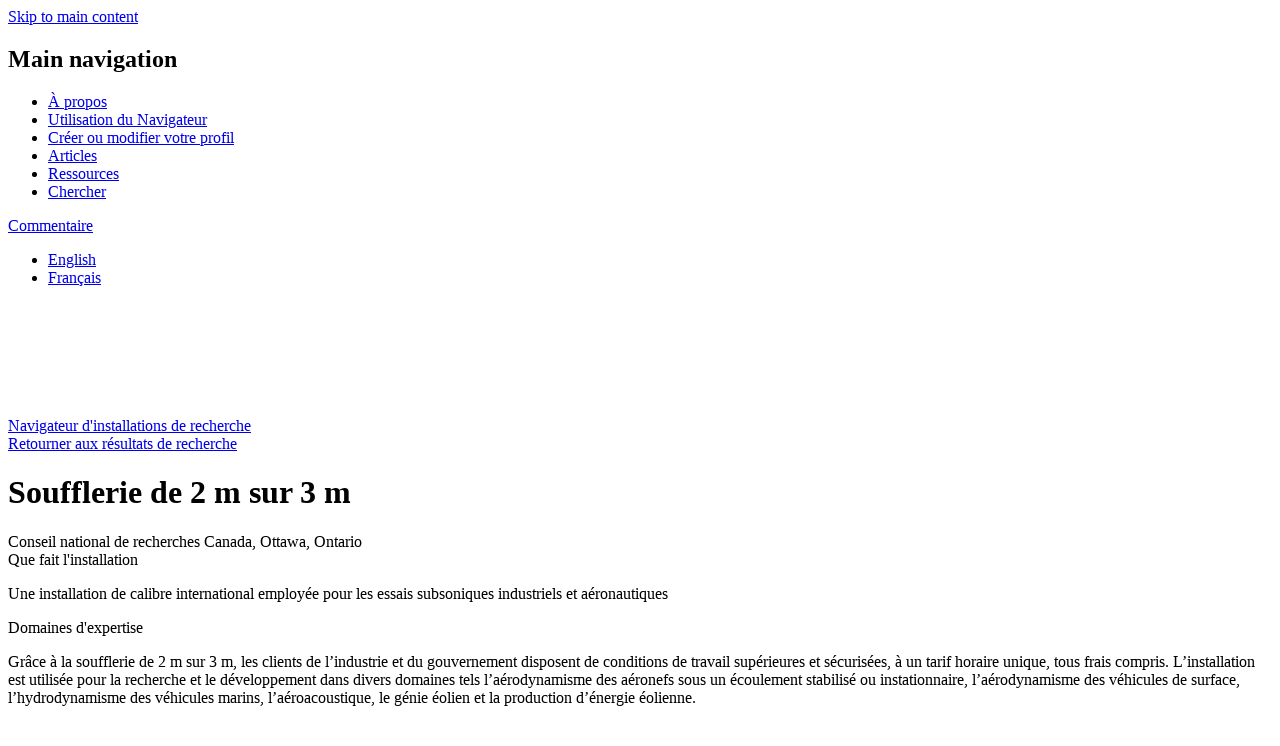

--- FILE ---
content_type: text/html; charset=UTF-8
request_url: https://navigateur.innovation.ca/fr/facility/conseil-national-de-recherches-canada/soufflerie-de-2-m-sur-3-m
body_size: 7912
content:
<!DOCTYPE html>
<html lang="fr" dir="ltr" class="lang-fr">
  <head>
    <meta charset="utf-8" />
<meta name="description" content="Une installation de calibre international employée pour les essais subsoniques industriels et aéronautiques" />
<meta name="abstract" content="Le Navigateur est un répertoire en ligne gratuit d&#039;installations de recherche du Canada offrant de l&#039;équipement, de l&#039;expertise et des possibilités de partenariat pour vous aider à demeurer concurrentiel et à demeurer à la fine pointe de votre domaine." />
<meta name="google-site-verification" content="NeqjhW5IWRao_QCg-u86OZU0xOwjjFZ_xnkfIFlQiNA" />
<meta name="Generator" content="Drupal 11 (https://www.drupal.org)" />
<meta name="MobileOptimized" content="width" />
<meta name="HandheldFriendly" content="true" />
<meta name="viewport" content="width=device-width, initial-scale=1.0" />
<link rel="alternate" hreflang="en" href="https://navigateur.innovation.ca/en/facility/national-research-council-canada/2-m-x-3-m-wind-tunnel" />
<link rel="alternate" hreflang="fr" href="https://navigateur.innovation.ca/fr/facility/conseil-national-de-recherches-canada/soufflerie-de-2-m-sur-3-m" />
<link rel="canonical" href="https://navigateur.innovation.ca/fr/facility/conseil-national-de-recherches-canada/soufflerie-de-2-m-sur-3-m" />
<link rel="shortlink" href="https://navigateur.innovation.ca/fr/node/1636" />
<script>window.a2a_config=window.a2a_config||{};a2a_config.callbacks=[];a2a_config.overlays=[];a2a_config.templates={};</script>
<style>.a2a_svg { border-radius: 0 !important; }</style>

    <title>Soufflerie de 2 m sur 3 m</title>
    
    <link href="https://fonts.googleapis.com/icon?family=Material+Icons" rel="stylesheet">
    <link href="https://fonts.googleapis.com/css?family=Heebo:400,700,800" rel="stylesheet">
    <link rel="preconnect" href="https://fonts.googleapis.com">
    <link rel="preconnect" href="https://fonts.gstatic.com" crossorigin>
    <link href="https://fonts.googleapis.com/css2?family=Inter:wght@400;500;600;700;800&display=swap" rel="stylesheet">
    <link rel="stylesheet" media="all" href="/sites/default/files/css/css_4mfkYWyn61c5SoRskNAIKzVHL1Q-87N8D4LcfveQtLQ.css?delta=0&amp;language=fr&amp;theme=de_theme&amp;include=eJxNjVEOwjAMQy9U1iNNYfVGRdqgumwqp6dsDPETPecpsYRQTXLz8oVhLparm1TI5q9CnJxAygKeOVvozgo6lSQaX3ABYwEflhlXjIuoojRPjdP94-oNCcfTX5p73UU20NLftiBZEHVsrEjHyRqx0e9z6PapeAOIHUmt" />
<link rel="stylesheet" media="all" href="/sites/default/files/css/css_7Nl0fNJ-0hnq_10sJPUZBriU3OPJFTQQ0sPPWpC9B6s.css?delta=1&amp;language=fr&amp;theme=de_theme&amp;include=eJxNjVEOwjAMQy9U1iNNYfVGRdqgumwqp6dsDPETPecpsYRQTXLz8oVhLparm1TI5q9CnJxAygKeOVvozgo6lSQaX3ABYwEflhlXjIuoojRPjdP94-oNCcfTX5p73UU20NLftiBZEHVsrEjHyRqx0e9z6PapeAOIHUmt" />

    
    <link rel="apple-touch-icon" sizes="57x57" href="/themes/custom/de_theme/src/img/favicons/apple-icon-57x57.png">
    <link rel="apple-touch-icon" sizes="60x60" href="/themes/custom/de_theme/src/img/favicons/apple-icon-60x60.png">
    <link rel="apple-touch-icon" sizes="72x72" href="/themes/custom/de_theme/src/img/favicons/apple-icon-72x72.png">
    <link rel="apple-touch-icon" sizes="76x76" href="/themes/custom/de_theme/src/img/favicons/apple-icon-76x76.png">
    <link rel="apple-touch-icon" sizes="114x114" href="/themes/custom/de_theme/src/img/favicons/apple-icon-114x114.png">
    <link rel="apple-touch-icon" sizes="120x120" href="/themes/custom/de_theme/src/img/favicons/apple-icon-120x120.png">
    <link rel="apple-touch-icon" sizes="144x144" href="/themes/custom/de_theme/src/img/favicons/apple-icon-144x144.png">
    <link rel="apple-touch-icon" sizes="152x152" href="/themes/custom/de_theme/src/img/favicons/apple-icon-152x152.png">
    <link rel="apple-touch-icon" sizes="180x180" href="/themes/custom/de_theme/src/img/favicons/apple-icon-180x180.png">
    <link rel="icon" type="image/png" sizes="192x192"  href="/themes/custom/de_theme/src/img/favicons/android-icon-192x192.png">
    <link rel="icon" type="image/png" sizes="32x32" href="/themes/custom/de_theme/src/img/favicons/favicon-32x32.png">
    <link rel="icon" type="image/png" sizes="96x96" href="/themes/custom/de_theme/src/img/favicons/favicon-96x96.png">
    <link rel="icon" type="image/png" sizes="16x16" href="/themes/custom/de_theme/src/img/favicons/favicon-16x16.png">
    <link rel="manifest" href="/themes/custom/de_theme/src/img/favicons/manifest.json">
    <meta name="msapplication-TileColor" content="#ffffff">
    <meta name="msapplication-TileImage" content="/ms-icon-144x144.png">
    <meta name="theme-color" content="#006d9c">

<!-- Google Tag Manager -->
<script>(function(w,d,s,l,i){w[l]=w[l]||[];w[l].push(
{'gtm.start': new Date().getTime(),event:'gtm.js'}
);var f=d.getElementsByTagName(s)[0],
j=d.createElement(s),dl=l!='dataLayer'?'&l='+l:'';j.async=true;j.src=
'https://www.googletagmanager.com/gtm.js?id='+i+dl;f.parentNode.insertBefore(j,f);
})(window,document,'script','dataLayer','GTM-5RMDPJ7');</script>
<!-- End Google Tag Manager -->

  </head>
  <body class="one_sidebar sidebar_second path-node node--type-facility lang-fr page-soufflerie-de-2-m-sur-3-m">
    <!-- Google Tag Manager (noscript) -->
    <noscript><iframe src="https://www.googletagmanager.com/ns.html?id=GTM-5RMDPJ7"
    height="0" width="0" style="display:none;visibility:hidden"></iframe></noscript>
    <!-- End Google Tag Manager (noscript) -->
    <a href="#main-content" class="visually-hidden focusable skip-link">
      Skip to main content
    </a>
    
      <div class="dialog-off-canvas-main-canvas" data-off-canvas-main-canvas>
    
  <header id="header">
    <div class="layout-header">

      <div id="masthead" class="masthead">
                <div class="layout-container">
              <div class="region region--masthead-primary clearfix" id="masthead-primary">
    <div class="region-inner clearfix">
      <nav role="navigation" aria-labelledby="block-main-navigation-menu" id="block-main-navigation" class="block block-menu navigation menu--main">
            
  <h2 class="visually-hidden" id="block-main-navigation-menu">Main navigation</h2>
  

        
              <ul class="menu">
                    <li class="menu-item menu-item--à-propos">
        <a href="/fr/propos-du-navigateur" data-drupal-link-system-path="node/51">À propos</a>
              </li>
                <li class="menu-item menu-item--utilisation-du-navigateur">
        <a href="/fr/comment-utiliser-le-navigateur" data-drupal-link-system-path="node/56">Utilisation du Navigateur</a>
              </li>
                <li class="menu-item menu-item--créer-ou-modifier-votre-profil">
        <a href="/fr/creer-ou-modifier-votre-profil" data-drupal-link-system-path="node/61">Créer ou modifier votre profil</a>
              </li>
                <li class="menu-item menu-item--articles">
        <a href="/fr/articles" data-drupal-link-system-path="stories">Articles</a>
              </li>
                <li class="menu-item menu-item--ressources">
        <a href="/fr/ressources" data-drupal-link-system-path="node/1406">Ressources</a>
              </li>
                <li class="menu-item menu-item--chercher">
        <a href="/fr/recherche" data-drupal-link-system-path="search">Chercher</a>
              </li>
        </ul>
  


  </nav>
<div id="block-feedback-form-link" class="block block-cfi-navigator-feedback-form block-feedback-form-link">
  
    
      <a href="https://navigateur.innovation.ca/fr/question-ou-commentaire-sur-le-navigateur?nid=1636&amp;from_path=/fr/facility/conseil-national-de-recherches-canada/soufflerie-de-2-m-sur-3-m">Commentaire</a>
  </div>
<div class="language-switcher-language-url block block-language block-language-blocklanguage-interface" id="block-language-switcher" role="navigation">
  
    
      <ul class="links"><li hreflang="en" data-drupal-link-system-path="node/1636" class="en"><a href="/en/facility/national-research-council-canada/2-m-x-3-m-wind-tunnel" class="language-link" hreflang="en" data-drupal-link-system-path="node/1636">English</a></li><li hreflang="fr" data-drupal-link-system-path="node/1636" class="fr is-active" aria-current="page"><a href="/fr/facility/conseil-national-de-recherches-canada/soufflerie-de-2-m-sur-3-m" class="language-link is-active" hreflang="fr" data-drupal-link-system-path="node/1636" aria-current="page">Français</a></li></ul>
  </div>

    </div>
  </div>

              <div class="region region--masthead-secondary clearfix" id="masthead-secondary">
    <div class="region-inner clearfix">
      <div class="layout-container">
        <div id="block-site-branding-header" class="block block-system block-system-branding-block">
  
    
        <a href="/fr" rel="home" class="site-logo">
      <img src="/themes/custom/de_theme/dist/img/logo.svg" alt="Accueil" />
    </a>
        <div class="site-name">
      <a href="/fr" rel="home">Navigateur d&#039;installations de recherche</a>
    </div>
    </div>

      </div>
    </div>
  </div>

        </div>
      </div>
      
    </div>
  </header>

          


<div class="section-content">

  <div class="layout-container">
      
    <div class="content-wrapper">
  
  <main id="main" class="column">
    <a id="main-content" tabindex="-1"></a>    <div class="layout-content">
            <div class="region region--content clearfix" id="content">
    <div data-drupal-messages-fallback class="hidden"></div><div id="block-back-to-search-results-link" class="block block-cfi-search block-back-to-search-results-link">
  
    
      <a href="/fr" class="back-to-search-results hidden"><span class="fa fa-chevron-left"></span>Retourner aux résultats de recherche</a>
  </div>
<div id="block-pagetitle" class="block block-core block-page-title-block">
  
    
      
  <h1 class="page-title"><span class="field field--name-title field--type-string field--label-hidden">Soufflerie de 2 m sur 3 m</span>
</h1>


  </div>
<div class="views-element-container block block-views block-views-blockfacility-block-facility-address" id="block-views-block-facility-block-facility-address">
  
    
      <div><div class="view view-facility view-id-facility view-display-id-block_facility_address js-view-dom-id-153384ee59e496e9a42ad22989cbde70400ac2583d94eeca632faf8cf4d85fe6">
  
    
      
      <div class="view-content">
          <div class="views-row"><div class="views-field views-field-nothing"><span class="field-content">Conseil national de recherches Canada, Ottawa, Ontario</span></div></div>

    </div>
  
          </div>
</div>

  </div>
<div id="block-mainpagecontent" class="block block-system block-system-main-block">
  
    
      
<article class="node node--type-facility node--view-mode-full">

  
    

  
  <div class="node__content">
    
  <div class="clearfix text-formatted field field--name-field-what-the-lab-facility-does field--type-text-long field--label-above">
    <div class="field__label">Que fait l&#039;installation</div>
              <div class="field__item"><p>Une installation de calibre international employée pour les essais subsoniques industriels et aéronautiques</p></div>
          </div>

  <div class="clearfix text-formatted field field--name-field-area-of-expertise field--type-text-long field--label-above">
    <div class="field__label">Domaines d&#039;expertise</div>
              <div class="field__item"><p><span><span><span><span lang="FR-CA">Grâce à la soufflerie de 2&nbsp;m sur 3&nbsp;m, les clients de l’industrie et du gouvernement disposent de conditions de travail supérieures et sécurisées, à un tarif horaire unique, tous frais compris. L’installation est utilisée pour la recherche et le développement dans divers domaines tels l’aérodynamisme des aéronefs sous un écoulement stabilisé ou instationnaire, l’aérodynamisme des véhicules de surface, l’hydrodynamisme des véhicules marins, l’aéroacoustique, le génie éolien et la production d’énergie éolienne.</span></span></span></span></p>

<p><span><span><span><span lang="FR-CA">Depuis plus de 50 ans, la soufflerie de 2&nbsp;m sur 3&nbsp;m du Conseil national de recherches Canada (CNRC) sert à tester la posture aérodynamique des athlètes canadiens, ainsi que leurs vêtements et leurs équipements, afin de les aider à remporter des médailles lors de compétitions internationales et olympiques. Nous analysons la circulation de l’air autour des corps des athlètes ainsi que les divers facteurs aérodynamiques susceptibles d’affecter leur performance et celle de leur équipement, notamment en ce qui concerne la traînée aérodynamique des principales postures associées à une discipline donnée.</span></span></span></span></p>

<p><span><span><span><span lang="FR-CA">Le CNRC est reconnu pour son savoir-faire dans les méthodes de correction en soufflerie, pour la technologie de la peinture sensible à la pression, pour la mesure des déformations subies par les maquettes et pour la cartographie des écoulements. Notre équipe de renommée mondiale se compose de spécialistes en aérodynamique, de mécaniciens de bord et d’experts en affaires capables d’appuyer vos projets de recherche par leurs services professionnels et leur connaissance de l’industrie. En recourant à nos installations uniques pour tester un produit, le valider et en faire la démonstration dans des conditions contrôlées, vous atténuerez les risques associés aux innovations et aux prototypes grâce aux données fiables recueillies, qui s’avèreront indispensables lors du passage au développement à grande échelle ou commercial.</span></span></span></span></p>
</div>
          </div>

  <div class="clearfix text-formatted field field--name-field-research-services field--type-text-long field--label-above">
    <div class="field__label">Services de recherche</div>
              <div class="field__item"><ul>
	<li><span><span><span><span lang="FR-CA">Mesures, essais et évaluation en aéroacoustique pour préciser en trois dimensions les champs acoustiques engendrés par un modèle dans une soufflerie&nbsp;&nbsp;&nbsp;&nbsp;&nbsp;&nbsp;&nbsp;&nbsp; </span></span></span></span></li>
	<li><span><span><span><span lang="FR-CA">Stabilité aérodynamique et comportement des structures</span></span></span></span></li>
	<li><span><span><span><span lang="FR-CA">Conception de maquettes statiques et aéroélastiques pour soufflerie</span></span></span></span></li>
	<li><span><span><span><span lang="FR-CA">Dynamique des véhicules et des structures</span></span></span></span></li>
	<li><span><span>Visualisation de l’écoulement et instrumentation connexe (capteurs acoustiques, peinture sensible à la pression, fumée, pellicule d’huile en surface, minisondes à turbulences fluorescentes)</span></span></li>
</ul>
</div>
          </div>

  <div class="field field--name-field-sectors-of-application field--type-entity-reference field--label-above">
    <div class="field__label">Secteurs d&#039;application</div>
          <div class="field__items">
              <div class="field__item"><ul><li>Aérospatial et satellites</li></ul></div>
          <div class="field__item"><ul><li>Automobile</li></ul></div>
          <div class="field__item"><ul><li>Construction (y compris les édifices, le génie civil et les métiers spécialisés)</li></ul></div>
          <div class="field__item"><ul><li>Énergie</li></ul></div>
          <div class="field__item"><ul><li>Technologies et services de l’environnement</li></ul></div>
          <div class="field__item"><ul><li>Transport</li></ul></div>
              </div>
      </div>

<div  class="accordion">
    <details class="specialized-labs js-form-wrapper form-wrapper">    <summary role="button" aria-expanded="false">Laboratoires et équipements spécialisés</summary><div class="details-wrapper">
    
            <div class="clearfix text-formatted field field--name-field-specialized-lab field--type-text-long field--label-hidden field__item"><table>
	<tbody>
		<thead><tr><th>
			<p><span><span><span><strong><span lang="EN-US">Équipement</span></strong></span></span></span></p>
			</th><th>
			<p><span><span><span><strong><span lang="EN-US">Fonction</span></strong></span></span></span></p>
			</th></tr></thead>
		<tr>
			<td>
			<p><span><span><span><span lang="FR-CA">Balance principale</span></span></span></span></p>
			</td>
			<td>
			<p><span><span><span><span lang="FR-CA">Mesure la portance, la traînée et les forces latérales (limites respectives de ±6,7, ±2,3 et ±4,4 kN); mesure le tangage, le lacet et le roulis (limites respectives de ±2,7, ±2,7 et ±2,7 kN-m). Précision des relevés : ±0,1 % à ±0,05 % à l’échelle normale</span></span></span></span></p>
			</td>
		</tr>
		<tr>
			<td>
			<p><span><span><span><span lang="FR-CA">Système de donnée TestSlate</span></span></span></span></p>
			</td>
			<td>
			<p><span><span><span><span lang="FR-CA">Acquisition de données; canaux analogiques/numériques de 24 et de 16 bits à 100 kHz, configuration sur mesure</span></span></span></span></p>
			</td>
		</tr>
		<tr>
			<td>
			<p><span><span><span><span lang="FR-CA">Système de commande de modèle/sonde Aerotech</span></span></span></span></p>
			</td>
			<td>
			<p><span><span><span><span lang="FR-CA">Maîtrise les déplacements de la maquette ou de la sonde; possibilité de commande dans un maximum de 16 axes</span></span></span></span></p>
			</td>
		</tr>
		<tr>
			<td>
			<p><span><span><span><span lang="FR-CA">ZOCMC de Scanivalve, Kulite</span></span></span></span></p>
			</td>
			<td>
			<p><span><span><span><span lang="FR-CA">Mesure la pression</span></span></span></span></p>
			</td>
		</tr>
		<tr>
			<td>
			<p><span><span><span><span lang="FR-CA">LaVision</span></span></span></span></p>
			</td>
			<td>
			<p><span><span><span><span lang="FR-CA">Système de visualisation de l’écoulement; vélocimétrie par images de particules (PIV)</span></span></span></span></p>
			</td>
		</tr>
	</tbody>
</table>
</div>
      </div>
</details>
<details class="js-form-wrapper form-wrapper">    <summary role="button" aria-expanded="false">Partenaires de recherche des secteurs privé et public</summary><div class="details-wrapper">
    
            <div class="clearfix text-formatted field field--name-field-sector-research-partners field--type-text-long field--label-hidden field__item"><ul>
	<li><span><span>Ministère de la Défense nationale (MDN)</span></span></li>
	<li><span><span>Administration nationale de l’aéronautique et de l’espace</span></span></li>
	<li><span><span>Transports Canada</span></span></li>
	<li><span><span>Sport Canada</span></span></li>
	<li><span lang="FR-CA"><span><span>Consortium de recherche et d’innovation en aérospatiale au Québec (CRIAQ) </span></span></span></li>
</ul>
</div>
      </div>
</details>

  </div>
  </div>

</article>

  </div>

  </div>

    </div>  </main>

      <aside class="column sidebar layout-sidebar-second" role="complementary">
        <div class="region region--sidebar-second clearfix">
      <div id="block-contactfacilityblock" class="block block-cfi-common block-cfi-common-contact-facility-block">
  
    
      <a href="/fr/facility/conseil-national-de-recherches-canada/soufflerie-de-2-m-sur-3-m/contact?f=1636">Contacter cette installation</a>
  </div>
<div class="views-element-container block block-views block-views-blockfacility-sidebar-block-facility-gallery" id="block-views-block-facility-sidebar-block-facility-gallery">
  
    
      <div><div class="responsive-gallery view view-facility-sidebar view-id-facility_sidebar view-display-id-block_facility_gallery js-view-dom-id-f70f45429f1a8f1e86fae04e82dc97efffac5c2bf462b30f111140dc6337c628">
  
    
      
      <div class="view-content">
          <div class="views-row"><div class="views-field views-field-field-image-text-and-caption"><div class="field-content"><article class="media media--type-image-text-and-caption media--view-mode-full">
  
      
            <div class="responsive-gallery field field--name-field-media-image field--type-image field--label-hidden field__item">      <a href="https://navigateur.innovation.ca/sites/default/files/2020-02/sports%20research-windtunnel-2x3-p02.jpg" class="gallery-group"><img loading="lazy" src="/sites/default/files/styles/facility_670x448_/public/2020-02/sports%20research-windtunnel-2x3-p02.jpg?itok=yCD-vOeq" width="670" height="448" alt="Un mannequin imite la performance d’un athlète à l’occasion d’essais dans la soufflerie de deux mètres sur trois mètres" class="image-style-facility-670x448-" />

</a>
        <div class="image-caption gallery-group"><p class='media-caption'>Recherche sur l’aérodynamique des sports dans la soufflerie de 2 m x 3 m</p><em>CNRC</em></div>
  </div>
      
  </article>
</div></div></div>
    <div class="views-row"><div class="views-field views-field-field-image-text-and-caption"><div class="field-content"><article class="media media--type-image-text-and-caption media--view-mode-full">
  
      
            <div class="responsive-gallery field field--name-field-media-image field--type-image field--label-hidden field__item">      <a href="https://navigateur.innovation.ca/sites/default/files/2020-02/aero-windtunnel%20testing%202x3-p01.jpg" class="gallery-group"><img loading="lazy" src="/sites/default/files/styles/facility_670x448_/public/2020-02/aero-windtunnel%20testing%202x3-p01.jpg?itok=2TOyTn4H" width="670" height="448" alt="La maquette d’un avion fixée à un socle s’élève durant des essais" class="image-style-facility-670x448-" />

</a>
        <div class="image-caption gallery-group"><p class='media-caption'>Essais aérodynamiques dans la soufflerie de 2 m x 3 m</p><em>CNRC</em></div>
  </div>
      
  </article>
</div></div></div>
    <div class="views-row"><div class="views-field views-field-field-image-text-and-caption"><div class="field-content"><article class="media media--type-image-text-and-caption media--view-mode-full">
  
      
            <div class="responsive-gallery field field--name-field-media-image field--type-image field--label-hidden field__item">      <a href="https://navigateur.innovation.ca/sites/default/files/2020-02/aero%20research%20using%20model-windtunnel-2x3-p03.jpg" class="gallery-group"><img loading="lazy" src="/sites/default/files/styles/facility_670x448_/public/2020-02/aero%20research%20using%20model-windtunnel-2x3-p03.jpg?itok=34wIlAzg" width="670" height="448" alt="Essais aérodynamiques sur la maquette d’un avion fixée à un socle" class="image-style-facility-670x448-" />

</a>
        <div class="image-caption gallery-group"><p class='media-caption'>Recherche en aérodynamique avec la maquette d’un CP-140 Aurora dans la soufflerie de 2 m x 3 m</p><em>CNRC</em></div>
  </div>
      
  </article>
</div></div></div>
    <div class="views-row"><div class="views-field views-field-field-image-text-and-caption"><div class="field-content"><article class="media media--type-image-text-and-caption media--view-mode-full">
  
      
            <div class="responsive-gallery field field--name-field-media-image field--type-image field--label-hidden field__item">      <a href="https://navigateur.innovation.ca/sites/default/files/2020-02/oil%20visualization-windtunnel-2x3-p04.jpg" class="gallery-group"><img loading="lazy" src="/sites/default/files/styles/facility_670x448_/public/2020-02/oil%20visualization-windtunnel-2x3-p04.jpg?itok=457B5k1e" width="670" height="448" alt="Représentation numérique d’un écoulement d’huile" class="image-style-facility-670x448-" />

</a>
        <div class="image-caption gallery-group"><p class='media-caption'>Visualisation d’un écoulement d’huile dans la soufflerie de 2 m x 3 m</p><em>CNRC</em></div>
  </div>
      
  </article>
</div></div></div>

    </div>
  
          </div>
</div>

  </div>
<div class="views-element-container block block-views block-views-blockfacility-sidebar-block-facility-logo" id="block-views-block-facility-sidebar-block-facility-logo">
  
    
      <div><div class="view view-facility-sidebar view-id-facility_sidebar view-display-id-block_facility_logo js-view-dom-id-2e4628384753bb6ddad36102258f3f7d02bc73b2c6b1499a9b9acb5edf100d75">
  
    
      
      <div class="view-content">
          <div class="views-row"><div class="views-field views-field-nothing"><span class="field-content"><div class="item-list"><ul><li><article>
  
  
            <div class="field field--name-field-media-image field--type-image field--label-hidden field__item">  <img loading="lazy" src="/sites/default/files/styles/large/public/2025-05/CanadaWordmark_K-RED.jpg?itok=X0T8Oaa3" width="480" height="115" alt="Canada" class="image-style-large" />


</div>
      
</article>
</li></ul></div>
</span></div></div>

    </div>
  
      
          </div>
</div>

  </div>
<div class="views-element-container block block-views block-views-blockfacility-sidebar-block-related-links" id="block-views-block-facility-sidebar-block-related-links">
  
      <h2>Hyperliens connexes</h2>
    
      <div><div class="view view-facility-sidebar view-id-facility_sidebar view-display-id-block_related_links js-view-dom-id-d0bbe861a5c3f3234325cd27115f8b77fc921412ae8652c4a58ec2f0e844c08c">
  
    
      
      <div class="view-content">
          <div class="views-row"><div class="views-field views-field-nothing"><span class="field-content"><ul>
<li><a href="https://nrc.canada.ca/fr/recherche-developpement/installations-cnrc/soufflerie-2-m-3-m-installation-recherche">Site Web de l'installation</a></li><li><a href="https://www.google.com/maps/place/1200+Montreal+Road+Ottawa+ON" target="_blank">Google Maps</a></li></ul></span></div></div>

    </div>
  
      
          </div>
</div>

  </div>
<div class="views-element-container block block-views block-views-blockfacility-sidebar-block-facility-social-media" id="block-views-block-facility-sidebar-block-facility-social-media">
  
    
      <div><div class="view view-facility-sidebar view-id-facility_sidebar view-display-id-block_facility_social_media js-view-dom-id-ebfb061ec83dca2a9166604574e739b8b2d9855887cbfff46f64765980205d96">
  
    
      
      <div class="view-content">
          <div class="views-row"><div class="views-field views-field-nothing"><span class="field-content"><ul>
<li></li>
<li></li>
<li></li>
<li></li>
<li></li>
<li><a target="_blank" href="https://www.youtube.com/watch?v=xXS1E5kU5Zw&amp;t=316s"><span class="fa-brands fa-youtube" aria-hidden="true"></span><span class="hidden">YouTube</span></a></li>
<li></li>
</ul></span></div></div>

    </div>
  
      
          </div>
</div>

  </div>
<div class="views-element-container block block-views block-views-blockfacilities-interests-block-also-interested related-facilities-block" id="block-views-block-facilities-interests-block-also-interested">
  
      <h2>Vous pourriez aussi aimer</h2>
    
      <div><div class="related-facilities view view-facilities-interests view-id-facilities_interests view-display-id-block_also_interested js-view-dom-id-3b221d117582ec31eefc8ac64558eff37d37bb6c71ebeb1321c8cf438078642b">
  
    
      
      <div class="view-content">
          <div class="views-row"><div class="views-field views-field-title"><h3 class="field-content"><ul><li><a href="/fr/facility/conseil-national-de-recherches-canada/soufflerie-de-9-m" hreflang="fr">Soufflerie de 9 m</a></li></ul></h3></div></div>
    <div class="views-row"><div class="views-field views-field-title"><h3 class="field-content"><ul><li><a href="/fr/facility/conseil-national-de-recherches-canada/soufflerie-de-09-m" hreflang="fr">Soufflerie de 0.9 m </a></li></ul></h3></div></div>
    <div class="views-row"><div class="views-field views-field-title"><h3 class="field-content"><ul><li><a href="/fr/facility/conseil-national-de-recherches-canada/soufflerie-de-givrage-de-3-m-sur-6-m" hreflang="fr">Soufflerie de givrage de 3 m sur 6 m</a></li></ul></h3></div></div>
    <div class="views-row"><div class="views-field views-field-title"><h3 class="field-content"><ul><li><a href="/fr/facility/conseil-national-de-recherches-canada/soufflerie-trisonique-de-15-m" hreflang="fr">Soufflerie trisonique de 1,5 m</a></li></ul></h3></div></div>
    <div class="views-row"><div class="views-field views-field-title"><h3 class="field-content"><ul><li><a href="/fr/facility/conseil-national-de-recherches-canada/soufflerie-de-givrage-en-altitude" hreflang="fr">Soufflerie de givrage en altitude</a></li></ul></h3></div></div>

    </div>
  
          </div>
</div>

  </div>

  </div>

    </aside>
      </div>
  </div>
  
</div>




    <footer id="footer">
      <div class="layout-container">
            <div class="region region--footer-first clearfix">
            <div id="block-footer-information" class="block block-simple-block block-simple-blockfooter-information">
  
    
      <p>Le Navigateur d’installations de recherche est une initiative de la</p>
  </div>
<div id="block-footer-logo" class="block block-simple-block block-simple-blockfooter-logo">
  
    
      <p><a href="https://www.innovation.ca/fr" target="_blank"><img alt="Fondation canadienne pour l'innovation" src="/themes/custom/de_theme/src/img/logo-footer-fr.svg"></a></p>

  </div>

      </div>

      <div class="region region--footer-second clearfix">
            <div id="block-social-media-links" class="block block-simple-block block-simple-blocksocial-media-links">
  
    
      <ul><li><a href="https://x.com/InnovationNAV" target="_blank" aria-label="Twitter"><em class="fa-brands fa-x-twitter"><span class="hidden" aria-hidden="true">Twitter</span></em></a></li></ul>
  </div>
<nav role="navigation" aria-labelledby="block-footer-menu" id="block-footer" class="block block-menu navigation menu--footer">
            
  <h2 class="visually-hidden" id="block-footer-menu">Footer</h2>
  

        
              <ul class="menu">
                    <li class="menu-item menu-item--contacter-le-navigateur">
        <a href="/cdn-cgi/l/email-protection#f39d92859a9492879c81b39a9d9d9c8592879a9c9ddd9092">Contacter le Navigateur</a>
              </li>
                <li class="menu-item menu-item--avis-de-confidentialité">
        <a href="/fr/avis-de-confidentialite-du-navigateur" data-drupal-link-system-path="node/816">Avis de confidentialité</a>
              </li>
                <li class="menu-item menu-item--conditions-d’utilisation">
        <a href="/fr/conditions-dutilisation" data-drupal-link-system-path="node/1875">Conditions d’utilisation</a>
              </li>
        </ul>
  


  </nav>

      </div>

  </div>
    </footer>
  

  </div>

    
    <script data-cfasync="false" src="/cdn-cgi/scripts/5c5dd728/cloudflare-static/email-decode.min.js"></script><script type="application/json" data-drupal-selector="drupal-settings-json">{"path":{"baseUrl":"\/","pathPrefix":"fr\/","currentPath":"node\/1636","currentPathIsAdmin":false,"isFront":false,"currentLanguage":"fr"},"pluralDelimiter":"\u0003","suppressDeprecationErrors":true,"field_group":{"html_element":{"mode":"default","context":"view","settings":{"classes":"accordion","id":"","element":"div","show_label":false,"label_element":"h3","label_element_classes":"","attributes":"","effect":"none","speed":"fast","direction":"vertical"}},"details":{"mode":"default","context":"view","settings":{"classes":"specialized-labs","id":"","open":false,"description":"","show_empty_fields":false}}},"user":{"uid":0,"permissionsHash":"82eb2a4d8d4287f809eb86936814fd2f29c2b6de49897750f131c0b8ddbf1816"}}</script>
<script src="/core/assets/vendor/jquery/jquery.min.js?v=4.0.0-rc.1"></script>
<script src="/sites/default/files/js/js_CZOHZK3ou7i7hVbO1DI67deQDsk1o-dAI0X82tQ3buE.js?scope=footer&amp;delta=1&amp;language=fr&amp;theme=de_theme&amp;include=eJxFilEKhDAMBS9U7JHK2yZq2LQpaRS8vSwu-DczDIjC0K-MPyyrW49UzTmTHwO6VFPFmJyIi_Mc1qecXDaosl95qtRvkS7xG2LnxvmDZ3-sKtp41bkZQd8wGV73tAorlc3tGJk4IDrLCRVCiPUbHYhCOg"></script>
<script src="https://static.addtoany.com/menu/page.js" defer></script>
<script src="/sites/default/files/js/js_kNGQvkqRB8rVP0TRIrDkVvg0oKqCaYDkwoqu2WM3TBY.js?scope=footer&amp;delta=3&amp;language=fr&amp;theme=de_theme&amp;include=eJxFilEKhDAMBS9U7JHK2yZq2LQpaRS8vSwu-DczDIjC0K-MPyyrW49UzTmTHwO6VFPFmJyIi_Mc1qecXDaosl95qtRvkS7xG2LnxvmDZ3-sKtp41bkZQd8wGV73tAorlc3tGJk4IDrLCRVCiPUbHYhCOg"></script>
<script src="https://cdn.jsdelivr.net/npm/js-cookie@3.0.5/dist/js.cookie.min.js"></script>
<script src="/sites/default/files/js/js_fo7D93xANXOFNH68lnYA4ArOie2-JNUO-cUB8LzkfAM.js?scope=footer&amp;delta=5&amp;language=fr&amp;theme=de_theme&amp;include=eJxFilEKhDAMBS9U7JHK2yZq2LQpaRS8vSwu-DczDIjC0K-MPyyrW49UzTmTHwO6VFPFmJyIi_Mc1qecXDaosl95qtRvkS7xG2LnxvmDZ3-sKtp41bkZQd8wGV73tAorlc3tGJk4IDrLCRVCiPUbHYhCOg"></script>

  </body>

</html>


--- FILE ---
content_type: image/svg+xml
request_url: https://navigateur.innovation.ca/themes/custom/de_theme/src/img/logo-footer-fr.svg
body_size: 2452
content:
<?xml version="1.0" encoding="UTF-8"?>
<svg id="Layer_1" data-name="Layer 1" xmlns="http://www.w3.org/2000/svg" xmlns:v="https://vecta.io/nano" version="1.1" viewBox="0 0 294 70" width="294" height="70">
  <defs>
    <style>
      .cls-1 {
        fill: #fff;
        stroke-width: 0px;
      }
    </style>
  </defs>
  <g>
    <path class="cls-1" d="M.8,6.7v29.1h7.5V2.5h-3.4C2.6,2.5.8,4.4.8,6.7h0Z"/>
    <path class="cls-1" d="M34.6,6.6v15.9L19.6,2.6h0c0,0-6.8,0-6.8,0v33.2h7.3V15.1l15.5,20.6h0s6.3,0,6.3,0V2.5h-3.3c-2.2,0-4,1.8-4,4Z"/>
    <path class="cls-1" d="M75.3,9.2V2.5h-3c-2.4,0-4.3,1.9-4.3,4.3h0v15.7L53,2.6h0s-6.8,0-6.8,0v33.2h7.3V15.1l15.4,20.6h0s6.3,0,6.3,0v-6.1c-3-6.5-3-13.9,0-20.4h0Z"/>
    <path class="cls-1" d="M147.4,2.5h-8.1l-8.5,22.9-8.5-22.9h-8.3l.5,1.2c3.6,4.1,5.7,9.3,5.9,14.8l7,17.5h6.6l13.3-33.2v-.2Z"/>
    <path class="cls-1" d="M160.9,2.3h-6.8l-14.1,33.3v.2c0,0,7.6,0,7.6,0l3-7.4h13.7l3,7.3h0c0,0,7.8,0,7.8,0l-14.1-33.4h-.1ZM153.2,21.7l4.2-10.1,4.2,10.1h-8.3Z"/>
    <path class="cls-1" d="M168.4,5.3c0,2.4,1.9,4.3,4.3,4.3h5.7v26.2h7.5V9.6h10V2.7h-27.4v2.7h0Z"/>
    <path class="cls-1" d="M202.4,2.5h-3.3v33.2h7.5V6.8c0-2.4-1.9-4.2-4.2-4.3h0Z"/>
    <path class="cls-1" d="M228.7,2c-9.9,0-17.6,7.5-17.6,17.2h0c0,9.8,7.5,17.2,17.5,17.2s17.6-7.5,17.6-17.2h0c0-9.8-7.5-17.2-17.5-17.2ZM238.4,19.3c0,5.7-4.2,10.1-9.7,10.1s-9.8-4.4-9.8-10.2h0c0-5.8,4.2-10.2,9.7-10.2s9.8,4.4,9.8,10.2h0Z"/>
    <path class="cls-1" d="M273.9,2.5h-3.3v20l-15-19.9h0s-6.8,0-6.8,0v33.2h7.3V15.1l15.5,20.6h0s6.3,0,6.3,0V6.6c0-2.2-1.8-4-4-4Z"/>
    <path class="cls-1" d="M95.4,7.9c-.1,0-.2.1-.4.2,1.4.1,2.8.3,4.2.7,5.3,1.7,8.3,7.3,8.6,12.3.4,7.4-5.1,13.6-13.1,13.8-4.5.1-8.9-1.7-12-5-2.6-2.9-4.3-6.3-4.9-10.5,0-.1-.1-.2-.3-.2s-.2.1-.2.2c0,.9,0,1.8.2,2.7,1.1,6.5,5.8,12,12.4,14.7,6.6,2.6,12.7,1.6,18.4-2.3,9.1-6.1,8.7-19.8-1-25.5-3.2-1.8-8.5-2.9-12.1-1.1Z"/>
    <path class="cls-1" d="M98.6,30.4c.1,0,.2-.1.4-.2-1.4,0-2.8-.3-4.2-.6-5.3-1.5-8.5-7.1-8.9-12.1-.5-7.5,4.8-13.7,12.7-14.1,4.5-.3,8.9,1.5,12.1,4.7,2.7,2.8,4.4,6.2,5.1,10.4,0,.1.1.2.3.2s.2-.1.2-.2c0-.9,0-1.8-.2-2.7-1.4-6.5-6.1-11.9-12.7-14.4s-12.8-1.3-18.4,2.7c-8.9,6.3-8.2,20,1.6,25.4,3.2,1.8,8.5,2.7,12,1Z"/>
  </g>
  <g>
    <g>
      <path class="cls-1" d="M156.4,49.5h0c0-2.6,1.9-4.7,4.7-4.7s2.7.6,3.6,1.4l-1.2,1.5c-.7-.6-1.4-1-2.3-1-1.5,0-2.6,1.2-2.6,2.8h0c0,1.6,1.1,2.9,2.6,2.9s1.7-.4,2.4-1.1l1.2,1.3c-.9,1-1.9,1.6-3.7,1.6-2.7,0-4.6-2.1-4.6-4.7Z"/>
      <path class="cls-1" d="M165.3,52h0c0-1.5,1.1-2.2,2.8-2.2s1.2.1,1.7.3h0c0-1-.5-1.4-1.5-1.4s-1.3.1-1.9.4l-.5-1.5c.8-.3,1.5-.6,2.7-.6s1.8.3,2.4.8c.5.5.7,1.3.7,2.2v4h-1.9v-.7c-.5.5-1.1.9-2.1.9s-2.4-.7-2.4-2.1ZM169.8,51.6v-.3c-.3-.1-.8-.3-1.2-.3-.8,0-1.4.3-1.4,1h0c0,.6.4.9,1.1.9.9,0,1.5-.5,1.5-1.2Z"/>
      <path class="cls-1" d="M173.1,47.1h1.9v1c.4-.6,1-1.1,2-1.1,1.5,0,2.4,1,2.4,2.6v4.5h-1.9v-3.9c0-.9-.4-1.4-1.2-1.4s-1.2.5-1.2,1.4v3.9h-1.9v-6.9h0Z"/>
      <path class="cls-1" d="M180.4,52h0c0-1.5,1.1-2.2,2.8-2.2s1.2.1,1.7.3h0c0-1-.5-1.4-1.5-1.4s-1.3.1-1.9.4l-.5-1.5c.8-.3,1.5-.6,2.7-.6s1.8.3,2.4.8c.5.5.7,1.3.7,2.2v4h-1.9v-.7c-.5.5-1.1.9-2.1.9s-2.4-.7-2.4-2.1ZM184.9,51.6v-.3c-.3-.1-.8-.3-1.2-.3-.8,0-1.4.3-1.4,1h0c0,.6.4.9,1.1.9.9,0,1.5-.5,1.5-1.2Z"/>
      <path class="cls-1" d="M187.8,50.6h0c0-2.4,1.5-3.6,3.2-3.6s1.7.5,2.2,1v-3.4h1.9v9.4h-1.9v-1c-.5.7-1.1,1.1-2.2,1.1-1.6,0-3.2-1.3-3.2-3.6ZM193.2,50.6h0c0-1.2-.8-1.9-1.7-1.9s-1.7.7-1.7,1.9h0c0,1.2.8,1.9,1.7,1.9s1.7-.8,1.7-1.9Z"/>
      <path class="cls-1" d="M196.1,52h0c0-1.5,1.1-2.2,2.8-2.2s1.2.1,1.7.3h0c0-1-.5-1.4-1.5-1.4s-1.3.1-1.9.4l-.5-1.5c.8-.3,1.5-.6,2.7-.6s1.8.3,2.4.8c.5.5.7,1.3.7,2.2v4h-1.9v-.7c-.5.5-1.1.9-2.1.9s-2.4-.7-2.4-2.1ZM200.6,51.6v-.3c-.3-.1-.8-.3-1.2-.3-.8,0-1.4.3-1.4,1h0c0,.6.4.9,1.1.9.9,0,1.5-.5,1.5-1.2Z"/>
      <path class="cls-1" d="M207.6,45h6.9v1.8h-4.9v1.9h4.3v1.8h-4.3v3.5h-2v-9Z"/>
      <path class="cls-1" d="M215,50.6h0c0-2,1.6-3.6,3.7-3.6s3.7,1.6,3.7,3.6h0c0,2-1.6,3.6-3.7,3.6-2.2,0-3.7-1.6-3.7-3.6ZM220.6,50.6h0c0-1-.7-1.9-1.8-1.9s-1.8.9-1.8,1.9h0c0,1.1.7,1.9,1.8,1.9,1.1,0,1.8-.9,1.8-1.9Z"/>
      <path class="cls-1" d="M223.6,51.6v-4.5h1.9v3.9c0,.9.4,1.4,1.2,1.4s1.2-.5,1.2-1.4v-3.9h1.9v6.9h-1.9v-1c-.4.6-1,1.1-2,1.1-1.5,0-2.4-1-2.4-2.6Z"/>
      <path class="cls-1" d="M231.4,47.1h1.9v1c.4-.6,1-1.1,2-1.1,1.5,0,2.4,1,2.4,2.6v4.5h-1.9v-3.9c0-.9-.4-1.4-1.2-1.4s-1.2.5-1.2,1.4v3.9h-1.9v-6.9h0Z"/>
      <path class="cls-1" d="M238.8,50.6h0c0-2.4,1.5-3.6,3.2-3.6s1.7.5,2.2,1v-3.4h1.9v9.4h-1.9v-1c-.5.7-1.1,1.1-2.2,1.1-1.6,0-3.2-1.3-3.2-3.6ZM244.1,50.6h0c0-1.2-.8-1.9-1.7-1.9s-1.7.7-1.7,1.9h0c0,1.2.8,1.9,1.7,1.9s1.7-.8,1.7-1.9Z"/>
      <path class="cls-1" d="M247.1,52h0c0-1.5,1.1-2.2,2.8-2.2s1.2.1,1.7.3h0c0-1-.5-1.4-1.5-1.4s-1.3.1-1.9.4l-.5-1.5c.8-.3,1.5-.6,2.7-.6s1.8.3,2.4.8c.5.5.7,1.3.7,2.2v4h-1.9v-.7c-.5.5-1.1.9-2.1.9s-2.4-.7-2.4-2.1ZM251.6,51.6v-.3c-.3-.1-.8-.3-1.2-.3-.8,0-1.4.3-1.4,1h0c0,.6.4.9,1.1.9.9,0,1.5-.5,1.5-1.2Z"/>
      <path class="cls-1" d="M255.1,52v-3.3h-.8v-1.7h.8v-1.8h1.9v1.8h1.6v1.7h-1.6v3c0,.4.2.7.6.7s.7,0,1-.3v1.6c-.4.3-.9.4-1.5.4-1.2,0-2-.5-2-2.1Z"/>
      <path class="cls-1" d="M259.8,44.6h2.1v1.7h-2.1v-1.7ZM259.9,47.1h1.9v6.9h-1.9v-6.9Z"/>
      <path class="cls-1" d="M263,50.6h0c0-2,1.6-3.6,3.7-3.6s3.7,1.6,3.7,3.6h0c0,2-1.6,3.6-3.7,3.6-2.1,0-3.7-1.6-3.7-3.6ZM268.6,50.6h0c0-1-.7-1.9-1.8-1.9s-1.8.9-1.8,1.9h0c0,1.1.7,1.9,1.8,1.9,1.1,0,1.8-.9,1.8-1.9Z"/>
      <path class="cls-1" d="M271.6,47.1h1.9v1c.4-.6,1-1.1,2-1.1,1.5,0,2.4,1,2.4,2.6v4.5h-1.9v-3.9c0-.9-.4-1.4-1.2-1.4s-1.2.5-1.2,1.4v3.9h-1.9v-6.9h0Z"/>
      <path class="cls-1" d="M156.9,61.8h-.8v-1.6h.8v-.4c0-.8.2-1.3.6-1.7s.9-.6,1.6-.6,1,0,1.4.2v1.6c-.3-.1-.6-.2-.9-.2s-.7.2-.7.7v.3h1.6v1.6h-1.6v5.3h-1.9v-5.2Z"/>
      <path class="cls-1" d="M160.7,63.6h0c0-2,1.6-3.6,3.7-3.6s3.7,1.6,3.7,3.6h0c0,2-1.6,3.6-3.7,3.6-2.2,0-3.7-1.6-3.7-3.6ZM166.2,63.6h0c0-1-.7-1.9-1.8-1.9s-1.8.9-1.8,1.9h0c0,1.1.7,1.9,1.8,1.9s1.8-.9,1.8-1.9Z"/>
      <path class="cls-1" d="M169.3,60.1h1.9v1.4c.4-1,1-1.6,2.2-1.5v2.1h-.1c-1.3,0-2.1.8-2.1,2.4v2.6h-1.9v-6.9Z"/>
      <path class="cls-1" d="M178.2,58h2v9h-2v-9Z"/>
      <path class="cls-1" d="M181.9,60.1h1.9v1c.4-.6,1-1.1,2-1.1,1.5,0,2.4,1,2.4,2.6v4.5h-1.9v-3.9c0-.9-.4-1.4-1.2-1.4s-1.2.5-1.2,1.4v3.9h-1.9v-6.9h0Z"/>
      <path class="cls-1" d="M189.6,60.1h1.9v1c.4-.6,1-1.1,2-1.1,1.5,0,2.4,1,2.4,2.6v4.5h-1.9v-3.9c0-.9-.4-1.4-1.2-1.4s-1.2.5-1.2,1.4v3.9h-1.9v-6.9h0Z"/>
      <path class="cls-1" d="M197,63.6h0c0-2,1.6-3.6,3.7-3.6s3.7,1.6,3.7,3.6h0c0,2-1.6,3.6-3.7,3.6-2.1,0-3.7-1.6-3.7-3.6ZM202.6,63.6h0c0-1-.7-1.9-1.8-1.9s-1.8.9-1.8,1.9h0c0,1.1.7,1.9,1.8,1.9s1.8-.9,1.8-1.9Z"/>
      <path class="cls-1" d="M204.6,60.1h2.1l1.5,4.6,1.6-4.6h2.1l-2.7,7h-1.8l-2.8-7Z"/>
      <path class="cls-1" d="M212,65h0c0-1.5,1.1-2.2,2.8-2.2s1.2.1,1.7.3h0c0-.9-.5-1.4-1.5-1.4s-1.3.1-1.9.4l-.5-1.5c.8-.3,1.5-.6,2.7-.6s1.8.3,2.4.8c.5.5.7,1.3.7,2.2v4h-1.9v-.7c-.5.5-1.1.9-2.1.9-1.3,0-2.4-.8-2.4-2.1ZM216.5,64.6v-.3c-.3-.1-.8-.3-1.2-.3-.8,0-1.4.3-1.4,1h0c0,.6.4.9,1.1.9.9,0,1.5-.5,1.5-1.2Z"/>
      <path class="cls-1" d="M220,65v-3.3h-.8v-1.7h.8v-1.8h1.9v1.8h1.6v1.7h-1.6v3c0,.4.2.7.6.7s.7,0,1-.3v1.6c-.4.3-.9.4-1.5.4-1.2,0-2-.5-2-2.1Z"/>
      <path class="cls-1" d="M224.7,57.6h2.1v1.7h-2.1v-1.7ZM224.7,60.1h1.9v6.9h-1.9v-6.9Z"/>
      <path class="cls-1" d="M227.9,63.6h0c0-2,1.6-3.6,3.7-3.6s3.7,1.6,3.7,3.6h0c0,2-1.6,3.6-3.7,3.6-2.1,0-3.7-1.6-3.7-3.6ZM233.5,63.6h0c0-1-.7-1.9-1.8-1.9s-1.8.9-1.8,1.9h0c0,1.1.7,1.9,1.8,1.9s1.8-.9,1.8-1.9Z"/>
      <path class="cls-1" d="M236.5,60.1h1.9v1c.4-.6,1-1.1,2-1.1,1.5,0,2.4,1,2.4,2.6v4.5h-1.9v-3.9c0-.9-.4-1.4-1.2-1.4s-1.2.5-1.2,1.4v3.9h-1.9v-6.9h0Z"/>
    </g>
    <g>
      <path class="cls-1" d="M1.3,44.6h6.9v1.8H3.3v1.9h4.3v1.8H3.3v3.5h-2v-9Z"/>
      <path class="cls-1" d="M8.7,50.2h0c0-2,1.6-3.6,3.7-3.6s3.7,1.6,3.7,3.6h0c0,2-1.6,3.6-3.7,3.6-2.2,0-3.7-1.6-3.7-3.6ZM14.2,50.2h0c0-1-.7-1.9-1.8-1.9s-1.8.9-1.8,1.9h0c0,1.1.7,1.9,1.8,1.9,1.1,0,1.8-.8,1.8-1.9Z"/>
      <path class="cls-1" d="M17.3,46.8h1.9v1c.4-.6,1-1.1,2-1.1,1.5,0,2.4,1,2.4,2.6v4.5h-1.9v-3.9c0-.9-.4-1.4-1.2-1.4s-1.2.5-1.2,1.4v3.9h-1.9v-6.9h0Z"/>
      <path class="cls-1" d="M24.7,50.2h0c0-2.4,1.5-3.6,3.2-3.6s1.7.5,2.2,1v-3.4h1.9v9.4h-1.9v-1c-.5.7-1.1,1.1-2.2,1.1-1.6,0-3.2-1.3-3.2-3.6ZM30,50.2h0c0-1.2-.8-1.9-1.7-1.9s-1.7.7-1.7,1.9h0c0,1.2.8,1.9,1.7,1.9s1.7-.7,1.7-1.9Z"/>
      <path class="cls-1" d="M33,51.7h0c0-1.5,1.1-2.2,2.8-2.2s1.2.1,1.7.3h0c0-.9-.5-1.4-1.5-1.4s-1.3.1-1.9.4l-.5-1.5c.8-.3,1.5-.6,2.7-.6s1.8.3,2.4.8c.5.5.7,1.3.7,2.2v4h-1.9v-.7c-.5.5-1.1.9-2.1.9-1.3,0-2.4-.8-2.4-2.1ZM37.5,51.2v-.3c-.3-.1-.8-.3-1.2-.3-.8,0-1.4.3-1.4,1h0c0,.6.4.9,1.1.9,1,0,1.5-.6,1.5-1.2Z"/>
      <path class="cls-1" d="M41,51.7v-3.3h-.8v-1.7h.8v-1.8h1.9v1.8h1.6v1.7h-1.6v3c0,.4.2.7.6.7s.7,0,1-.3v1.6c-.4.3-.9.4-1.5.4-1.1,0-2-.5-2-2.1Z"/>
      <path class="cls-1" d="M45.8,44.3h2.1v1.7h-2.1v-1.7ZM45.8,46.8h1.9v6.9h-1.9v-6.9Z"/>
      <path class="cls-1" d="M49,50.2h0c0-2,1.6-3.6,3.7-3.6s3.7,1.6,3.7,3.6h0c0,2-1.6,3.6-3.7,3.6-2.2,0-3.7-1.6-3.7-3.6ZM54.5,50.2h0c0-1-.7-1.9-1.8-1.9s-1.8.9-1.8,1.9h0c0,1.1.7,1.9,1.8,1.9,1.1,0,1.8-.8,1.8-1.9Z"/>
      <path class="cls-1" d="M57.6,46.8h1.9v1c.4-.6,1-1.1,2-1.1,1.5,0,2.4,1,2.4,2.6v4.5h-1.9v-3.9c0-.9-.4-1.4-1.2-1.4s-1.2.5-1.2,1.4v3.9h-1.9v-6.9h0Z"/>
      <path class="cls-1" d="M68.5,50.2h0c0-2,1.5-3.6,3.6-3.6s2.1.4,2.8,1.2l-1.2,1.3c-.4-.5-.9-.8-1.6-.8-1,0-1.7.9-1.7,1.9h0c0,1.1.7,1.9,1.8,1.9s1.1-.3,1.6-.7l1.1,1.2c-.7.7-1.4,1.2-2.8,1.2-2.1,0-3.6-1.6-3.6-3.6Z"/>
      <path class="cls-1" d="M75.5,51.7h0c0-1.5,1.1-2.2,2.8-2.2s1.2.1,1.7.3h0c0-.9-.5-1.4-1.5-1.4s-1.3.1-1.9.4l-.5-1.5c.8-.3,1.5-.6,2.7-.6s1.8.3,2.4.8c.5.5.7,1.3.7,2.2v4h-1.9v-.7c-.5.5-1.1.9-2.1.9-1.3,0-2.4-.8-2.4-2.1ZM80,51.2v-.3c-.3-.1-.8-.3-1.2-.3-.8,0-1.4.3-1.4,1h0c0,.6.4.9,1.1.9,1,0,1.5-.6,1.5-1.2Z"/>
      <path class="cls-1" d="M83.2,46.8h1.9v1c.4-.6,1-1.1,2-1.1,1.5,0,2.4,1,2.4,2.6v4.5h-1.9v-3.9c0-.9-.4-1.4-1.2-1.4s-1.2.5-1.2,1.4v3.9h-2v-6.9Z"/>
      <path class="cls-1" d="M90.5,51.7h0c0-1.5,1.1-2.2,2.8-2.2s1.2.1,1.7.3h0c0-.9-.5-1.4-1.5-1.4s-1.3.1-1.9.4l-.5-1.5c.8-.3,1.5-.6,2.7-.6s1.8.3,2.4.8c.5.5.7,1.3.7,2.2v4h-1.9v-.7c-.5.5-1.1.9-2.1.9-1.3,0-2.4-.8-2.4-2.1ZM95,51.2v-.3c-.3-.1-.8-.3-1.2-.3-.8,0-1.4.3-1.4,1h0c0,.6.4.9,1.1.9.9,0,1.5-.6,1.5-1.2Z"/>
      <path class="cls-1" d="M98,50.2h0c0-2.4,1.5-3.6,3.2-3.6s1.7.5,2.2,1v-3.4h1.9v9.4h-1.9v-1c-.5.7-1.1,1.1-2.2,1.1-1.6,0-3.2-1.3-3.2-3.6ZM103.3,50.2h0c0-1.2-.8-1.9-1.7-1.9s-1.7.7-1.7,1.9h0c0,1.2.8,1.9,1.7,1.9s1.7-.7,1.7-1.9Z"/>
      <path class="cls-1" d="M106.7,44.3h2.1v1.7h-2.1v-1.7ZM106.8,46.8h1.9v6.9h-1.9v-6.9Z"/>
      <path class="cls-1" d="M109.9,50.2h0c0-2,1.4-3.6,3.4-3.6s3.4,1.8,3.4,3.7,0,.3,0,.5h-4.8c.2.9.8,1.4,1.7,1.4s1.1-.2,1.7-.7l1.1,1c-.7.8-1.6,1.3-2.8,1.3-2.1,0-3.6-1.4-3.6-3.6ZM114.8,49.7c-.1-.9-.6-1.5-1.5-1.5s-1.4.6-1.5,1.5h3Z"/>
      <path class="cls-1" d="M117.9,46.8h1.9v1c.4-.6,1-1.1,2-1.1,1.5,0,2.4,1,2.4,2.6v4.5h-1.9v-3.9c0-.9-.4-1.4-1.2-1.4s-1.2.5-1.2,1.4v3.9h-1.9v-6.9h0Z"/>
      <path class="cls-1" d="M125.6,46.8h1.9v1c.4-.6,1-1.1,2-1.1,1.5,0,2.4,1,2.4,2.6v4.5h-1.9v-3.9c0-.9-.4-1.4-1.2-1.4s-1.2.5-1.2,1.4v3.9h-1.9v-6.9h0Z"/>
      <path class="cls-1" d="M133,50.2h0c0-2,1.4-3.6,3.4-3.6s3.4,1.8,3.4,3.7,0,.3,0,.5h-4.8c.2.9.8,1.4,1.7,1.4s1.1-.2,1.7-.7l1.1,1c-.7.8-1.6,1.3-2.8,1.3-2.1,0-3.6-1.4-3.6-3.6ZM137.8,49.7c-.1-.9-.6-1.5-1.5-1.5s-1.4.6-1.5,1.5h3Z"/>
      <path class="cls-1" d="M1.1,59.8h1.9v1c.5-.7,1.1-1.1,2.2-1.1,1.6,0,3.2,1.2,3.2,3.6h0c0,2.4-1.5,3.6-3.2,3.6s-1.7-.5-2.2-1v3h-1.9v-9ZM6.4,63.2h0c0-1.2-.8-1.9-1.7-1.9s-1.7.8-1.7,1.9h0c0,1.2.8,1.9,1.7,1.9s1.7-.7,1.7-1.9Z"/>
      <path class="cls-1" d="M9.1,63.2h0c0-2,1.6-3.6,3.7-3.6s3.7,1.6,3.7,3.6h0c0,2-1.6,3.6-3.7,3.6-2.2,0-3.7-1.6-3.7-3.6ZM14.7,63.2h0c0-1-.7-1.9-1.8-1.9s-1.8.9-1.8,1.9h0c0,1.1.7,1.9,1.8,1.9s1.8-.8,1.8-1.9Z"/>
      <path class="cls-1" d="M17.7,64.2v-4.5h1.9v3.9c0,.9.4,1.4,1.2,1.4s1.2-.5,1.2-1.4v-3.9h1.9v6.9h-1.9v-1c-.4.6-1,1.1-2,1.1-1.5,0-2.3-1-2.3-2.6Z"/>
      <path class="cls-1" d="M25.4,59.8h1.9v1.4c.4-1,1-1.6,2.2-1.5v2.1h-.1c-1.3,0-2.1.8-2.1,2.4v2.6h-1.9v-6.9Z"/>
      <path class="cls-1" d="M34.2,57.3h1.9v9.4h-1.9v-9.4Z"/>
      <path class="cls-1" d="M37.2,61c.9,0,1.3-.6,1.2-1.3h-.8v-2.1h2.1v1.7c0,1.7-.8,2.4-2.4,2.4v-.8Z"/>
      <path class="cls-1" d="M41.1,57.3h2.1v1.7h-2.1v-1.7ZM41.1,59.8h1.9v6.9h-1.9v-6.9Z"/>
      <path class="cls-1" d="M44.6,59.8h1.9v1c.4-.6,1-1.1,2-1.1,1.5,0,2.4,1,2.4,2.6v4.5h-1.9v-3.9c0-.9-.4-1.4-1.2-1.4s-1.2.5-1.2,1.4v3.9h-2v-6.9Z"/>
      <path class="cls-1" d="M52.3,59.8h1.9v1c.4-.6,1-1.1,2-1.1,1.5,0,2.4,1,2.4,2.6v4.5h-1.9v-3.9c0-.9-.4-1.4-1.2-1.4s-1.2.5-1.2,1.4v3.9h-2v-6.9Z"/>
      <path class="cls-1" d="M59.7,63.2h0c0-2,1.6-3.6,3.7-3.6s3.7,1.6,3.7,3.6h0c0,2-1.6,3.6-3.7,3.6-2.1,0-3.7-1.6-3.7-3.6ZM65.3,63.2h0c0-1-.7-1.9-1.8-1.9s-1.8.9-1.8,1.9h0c0,1.1.7,1.9,1.8,1.9s1.8-.8,1.8-1.9Z"/>
      <path class="cls-1" d="M67.3,59.8h2.1l1.5,4.6,1.6-4.6h2.1l-2.7,7h-1.8l-2.8-7Z"/>
      <path class="cls-1" d="M74.6,64.7h0c0-1.5,1.1-2.2,2.8-2.2s1.2.1,1.7.3h0c0-.9-.5-1.4-1.5-1.4s-1.3.1-1.9.4l-.5-1.5c.8-.3,1.5-.6,2.7-.6s1.8.3,2.4.8c.5.5.7,1.3.7,2.2v4h-1.9v-.7c-.5.5-1.1.9-2.1.9s-2.4-.8-2.4-2.1ZM79.2,64.2v-.3c-.3-.1-.8-.3-1.2-.3-.8,0-1.4.3-1.4,1h0c0,.6.4.9,1.1.9.9,0,1.5-.6,1.5-1.2Z"/>
      <path class="cls-1" d="M82.7,64.7v-3.3h-.8v-1.7h.8v-1.8h1.9v1.8h1.6v1.7h-1.6v3c0,.4.2.7.6.7s.7,0,1-.3v1.6c-.4.3-.9.4-1.5.4-1.2,0-2-.5-2-2.1Z"/>
      <path class="cls-1" d="M87.4,57.3h2.1v1.7h-2.1v-1.7ZM87.4,59.8h1.9v6.9h-1.9v-6.9h0Z"/>
      <path class="cls-1" d="M90.6,63.2h0c0-2,1.6-3.6,3.7-3.6s3.7,1.6,3.7,3.6h0c0,2-1.6,3.6-3.7,3.6-2.2,0-3.7-1.6-3.7-3.6ZM96.1,63.2h0c0-1-.7-1.9-1.8-1.9s-1.8.9-1.8,1.9h0c0,1.1.7,1.9,1.8,1.9s1.8-.8,1.8-1.9Z"/>
      <path class="cls-1" d="M99.2,59.8h1.9v1c.4-.6,1-1.1,2-1.1,1.5,0,2.4,1,2.4,2.6v4.5h-1.9v-3.9c0-.9-.4-1.4-1.2-1.4s-1.2.5-1.2,1.4v3.9h-1.9v-6.9h0Z"/>
    </g>
  </g>
</svg>
